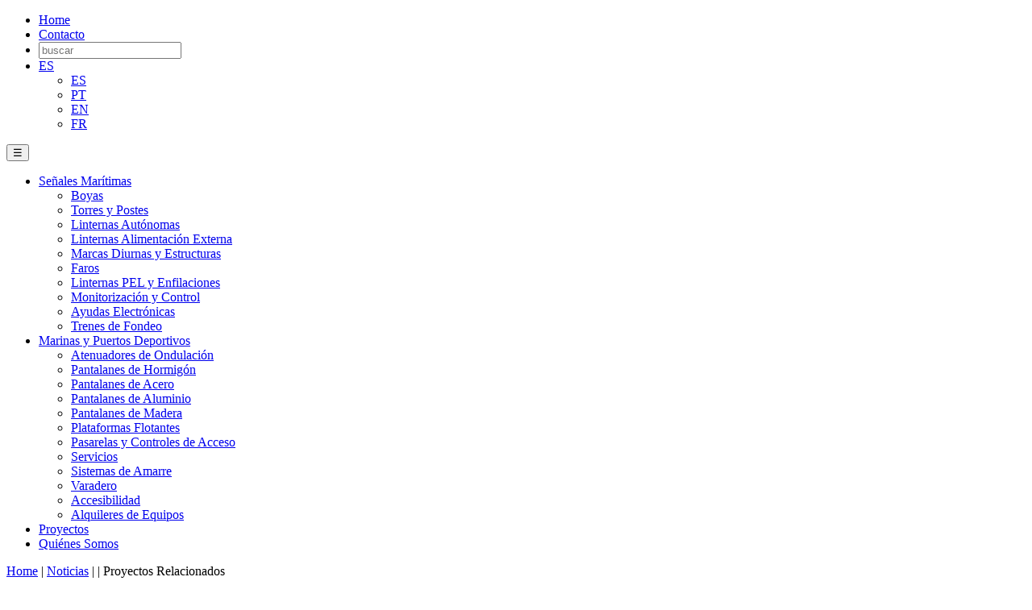

--- FILE ---
content_type: text/html; charset=utf-8
request_url: https://www.almarin.es/es/noticias/almarin-fabrica-torres-de-sinalizacao-maritima-para-a-autoridade-maritima-do-panama/proyectos-relacionados
body_size: 156324
content:


<!DOCTYPE html>

<html>
<head><meta name="viewport" content="width=device-width, initial-scale=1" /><meta name="description" /><meta name="keywords" /><title>
	Proyectos Relacionados. . Noticias. Almarin
</title>


<script>
    // Define dataLayer and the gtag function.
    window.dataLayer = window.dataLayer || [];
    function gtag() { dataLayer.push(arguments); }

    // Set default consent to 'denied' as a placeholder
    // Determine actual values based on your own requirements
    gtag('consent', 'default', {
        'ad_storage': 'denied',
        'ad_user_data': 'denied',
        'ad_personalization': 'denied',
        'analytics_storage': 'denied'
    });
</script>

<!-- Google Tag Manager -->
<script>(function (w, d, s, l, i) {
        w[l] = w[l] || []; w[l].push({
            'gtm.start':
                new Date().getTime(), event: 'gtm.js'
        }); var f = d.getElementsByTagName(s)[0],
            j = d.createElement(s), dl = l != 'dataLayer' ? '&l=' + l : ''; j.async = true; j.src =
                'https://www.googletagmanager.com/gtm.js?id=' + i + dl; f.parentNode.insertBefore(j, f);
    })(window, document, 'script', 'dataLayer', 'GTM-5VWKVZW');</script>
<!-- End Google Tag Manager -->

 

    

<link href="https://fonts.googleapis.com/css?family=Titillium+Web:400,400i,700&amp;display=swap" rel="stylesheet" />
    <link href="https://www.almarin.es/css/screen.css" rel="stylesheet" />

    <link href="https://www.almarin.es/Scripts/slick/slick.css" rel="stylesheet" />
    <link href="https://www.almarin.es/Scripts/slick/slick-theme.css" rel="stylesheet" />

    <link href="https://cdn.jsdelivr.net/npm/@fancyapps/ui@4.0/dist/fancybox.css" rel="stylesheet" />

    

    <script type="text/javascript" defer src="https://www.almarin.es/Scripts/jquery-3.4.1.js"></script>
    

    
    <script type="text/javascript" defer src="https://cdn.jsdelivr.net/npm/@fancyapps/ui@4.0/dist/fancybox.umd.js"></script>

    
    <script type="text/javascript" defer src="https://www.almarin.es/Scripts/jquery.validate.js"></script>
    <script type="text/javascript" defer src="https://www.almarin.es/Scripts/jquery-ui-1.12.1.min.js"></script>
    <script type="text/javascript" defer src="https://www.almarin.es/Scripts/readmore.js"></script>

    <!--workaround for ie and var color css-->
    <script>window.MSInputMethodContext && document.documentMode && document.write('<script src="https://cdn.jsdelivr.net/gh/nuxodin/ie11CustomProperties@4.1.0/ie11CustomProperties.min.js"><\/script>');</script>
    <script type='text/javascript'>var GlobalResources = {
  "RelatedVideosLead": "Videos Relacionados",
  "CookiesNoticeText": "<p><strong>ALMARIN EQUIPOS Y SERVICIOS PORTUARIOS, SL</strong>, en su Web, https://www.almarin.es/, utiliza cookies y otras tecnologías similares que almacenan y recuperan información cuando navegas. Estas tecnologías pueden servir para finalidades diversas, como reconocer a un usuario y obtener información de sus hábitos de navegación. Los usos concretos que hacemos de estas tecnologías se describen en la información de la Política de Cookies.</p>\r\n\r\n<p>En esta web, disponemos de cookies propias y de terceros para el acceso y registro al formulario de los usuarios. La información sobre las cookies la recibirá en el Botón de <a data-fancybox data-src=\"#div_termsAndConditionsText\" href=\"javascript:;\">MAS INFORMACIÓN</a>, en la Política de Cookies.</p>\r\n\r\n<p>En atención al uso de las cookies aprobada en el mes de julio de 2023, con los criterios del Comité Europeo en Protección de Datos, (CEPD), por el RGPD-UE-2016/679, LSSI-CE-2002/21/CE, actualización, 09/05/2023, <strong>solicitamos su consentimiento para el uso de cookies en nuestra web/App</strong>.</p>",
  "NoItemsFoundWarning": "No se ha encontrado ningún ítem.",
  "RelatedProjectsTabLabel": "Proyectos",
  "ReadMoreLabel": "Leer más",
  "btnAcceptCookiesLabel": "Aceptar",
  "SearchButtonLabel": "búsqueda",
  "RelatedProjectsLead": "Proyectos Relacionados",
  "ContactFormNameLabel": "Nombre*",
  "MoviesLabel": "Videos",
  "btnAtoNLabel": "Señalización",
  "NonNecessaryCookiesText": "<p>Las cookies no necesarias son aquellas que pueden no ser particularmente esenciales para que el sitio web funcione y se utilizan específicamente para recopilar datos personales del usuario a través de análisis, anuncios y otros contenidos incrustados. Es obligatorio obtener el consentimiento del usuario antes de ejecutar estas cookies en su página web.</p>",
  "RemoveSubscriptionLabel": "dar de baja suscripción",
  "StayOnAlmarin": "Continuar",
  "NewsLabel": "Noticias",
  "ReadLessLabel": "Cerrar",
  "ProjectsLabel": "Proyectos",
  "SaveAndAcceptCookiesLabel": "Aceptar y guardar",
  "RelatedNewsTabLabel": "Noticias",
  "ContactFormSendBtnLabel": "ENVIAR",
  "ContactFormCompanyLabel": "Compañía*",
  "RelatedVideosTabLabel": "Videos",
  "CookiesTermsLabel": "Mas Información",
  "RelatedCategoriesLead": "Categorías Relacionadas",
  "GenericErrorText": "Ha sucedido un error no identificado",
  "RelatedGalleriesTabLabel": "Galerías",
  "NoResultsText": "No se ha encontrado contenido para este idioma.",
  "ContactFormMessageValidText2": "Inserte un mensaje con un mínimo de 2 caracteres",
  "ContactFormMessageValidText1": "Inserte su mensaje",
  "ContactFormCompanyValidText3": "Inserte un nombre de compañía con un máximo de 256 caracteres",
  "ContactFormCompanyValidText2": "Inserte un nombre de compañía con un mínimo de 2 caracteres",
  "ContactFormCompanyValidText1": "Inserte el nombre de su compañía",
  "viewInLabel": "Ver en",
  "ContactFormEmailValidText1": "Inserte su correo electrónico",
  "ContactFormEmailValidText2": "Inserte un correo electrónico con un mínimo de 8 caracteres",
  "ContactFormEmailValidText3": "Inserte un correo electrónico válido",
  "ActivateNonNecessaryLabel": "Activar",
  "ContactFormEmailabel": "Correo electrónico*",
  "CloseLabel": "cerrar",
  "RelatedProductsLead": "Productos Relacionados",
  "ResetSearchButtonLabel": "restablecer",
  "ContactFormGDPRLabel": "Doy mi consentimiento para que Almarin me añada a su base de datos y me envíe información promocional, cumpliendo con el <a data-fancybox href='javascript:;' data-src='#div_gdprText'>Reglamento General de Protección de Datos (RGPD)</a>.",
  "ContactFormPhoneLabel": "Teléfono*",
  "RelatedCategoriesTabLabel": "Categorías",
  "btnRejectCookiesLabel": "Rechazar",
  "ReturnToAisterWebsite": "Volver a Aister",
  "ContactFormNameValidText3": "Inserte un nombre con un máximo de 64 caracteres",
  "ContactFormNameValidText2": "Inserte un nombre con un mínimo de 2 caracteres",
  "ContactFormNameValidText1": "Inserte su nombre",
  "BackButtonLabel": "« atrás",
  "MediaLabel": "Media",
  "NecessaryCookiesText": "<p>Las cookies necesarias son absolutamente esenciales para que la web funcione correctamente. Esta categoría solo incluye cookies que garantizan las funcionalidades básicas y las características de seguridad de la página web. Estas cookies no almacenan ningún tipo de información personal</p>",
  "ContactFormMessageLabel": "Mensaje*",
  "ValidationLead": "Por favor corrija los siguientes ítems:",
  "ContactFormSuccessMessage": "Su contacto se ha registrado con éxito. En breve recibirá un correo en su bandeja de entrada con la confirmación de su contacto.",
  "AreasLabel": "Areas",
  "ContactFormInterestedValidText3": "Inserte un interés con un máximo de 256 caracteres",
  "ContactFormInterestedValidText2": "Inserte un interés con un mínimo de 2 caracteres",
  "ContactFormInterestedValidText1": "Inserte su interés",
  "ContactFormPhoneValidText1": "Inserte su número de teléfono",
  "ContactFormPhoneValidText2": "Inserte un número de teléfono con un mínimo de 7 caracteres",
  "ContactFormPhoneValidText3": "Inserte un número de teléfono con un máximo de 20 caracteres",
  "CompanyLabel": "COMPAÑÍA",
  "DocumentsLabel": "Documentos",
  "NotARobotValidText1": "Confirma que no eres un robot",
  "RelatedSubCategoriesLead": "Subcategorías Relacionadas",
  "RelatedDocumentsLead": "Documentos Relacionados",
  "CookiesTextText": "<p>Esta web utiliza cookies para mejorar su experiencia mientras navega. Las cookies que se clasifican como necesarias se almacenan en su navegador, ya que son esenciales para el funcionamiento de las funcionalidades básicas de la página web. Estas cookies serán almacenadas en su navegador solo con su consentimiento. Pero la exclusión voluntaria de algunas de estas cookies puede afectar su experiencia de navegación.</p>",
  "btnAllLabel": "Todos",
  "ContactFormErrorSummaryLead": "Por favor revise la siguiente información:",
  "RelatedProductsTabLabel": "Productos",
  "NecessaryCookiesTitle": "Necesarias",
  "ContactFormGDPRValidText1": "Acepto Reglamento General de Protección de Datos (RGPD)",
  "CookiesTextTitle": "Configurar cookies",
  "RelatedImagesTabLabel": "Imágenes",
  "AisterAquisitionTitle": "El pasado 29 de julio de 2022 Almarin adquirió la unidad productiva de marinas de Aister; por este motivo, usted ha sido redireccionado a la página web de Almarin. Leer la noticia completa  <a data-fancybox href='javascript:;' data-src='#div_AisterNewsItem'>aquí</a>.",
  "ContactLabel": "CONTACTO",
  "RelatedDocumentsTabLabel": "Documentos",
  "ContactFormSuccessNoEmailMessage": "Su contacto se ha registrado con éxito. Sin embargo, no ha sido posible enviarle un correo de confirmación",
  "DownloadCatalogLabel": "Descargar <span class=\"cat\">catálogo</span>",
  "ProductsLabel": "PRODUCTOS",
  "RelatedNewsLead": "Noticias Relacionadas",
  "SearchBoxPlaceHolder": "buscar",
  "ContactFormTitleLabel": "Contáctenos",
  "ContactFormErrorText": "Ha sucedido un error.",
  "RelatedSubCategoriesTabLabel": "Subcategorías",
  "NonNecessaryCookiesTitle": "No necesarias",
  "GeneralConditionsLabel": "Condiciones Generales",
  "SearchResultsLabel": "Búsqueda"
};</script>

    <script type="text/javascript">

        var _appUrl = 'https://www.almarin.es/';
        var searchURL = '/es/busqueda/';

    </script>

    <script type="text/javascript">

        document.addEventListener("DOMContentLoaded", function() {
          if (typeof Fancybox !== "undefined") {
            Fancybox.bind("[data-fancybox]", {
              closeButton: "outside",
              l10n: {
                  CLOSE: "cerrar"
              }
            });
          } else {
            console.error("Fancybox not loaded!");
          }
        });

    </script>    

    
    
    <script defer src="https://www.almarin.es/Scripts/UseitHelper.plugins.paging.js"></script>

    <script type="text/javascript">

        var baseURL = 'https://www.almarin.es/';
        var currentFillerMetaId = 'almarin-fabrica-torres-de-sinalizacao-maritima-para-a-autoridade-maritima-do-panama';
        var _pageSize = 9;
        var _currentPage = 1;
        var _currentLanguageId = '9504120b-b166-437a-bab0-dd4093e07d82';

    </script>

</head>
<body style="">
  
    

    <form method="post" action="./proyectos-relacionados" id="form1">
<div class="aspNetHidden">
<input type="hidden" name="__EVENTTARGET" id="__EVENTTARGET" value="" />
<input type="hidden" name="__EVENTARGUMENT" id="__EVENTARGUMENT" value="" />
<input type="hidden" name="__VIEWSTATE" id="__VIEWSTATE" value="/[base64]/[base64]/[base64]" />
</div>

<script type="text/javascript">
//<![CDATA[
var theForm = document.forms['form1'];
if (!theForm) {
    theForm = document.form1;
}
function __doPostBack(eventTarget, eventArgument) {
    if (!theForm.onsubmit || (theForm.onsubmit() != false)) {
        theForm.__EVENTTARGET.value = eventTarget;
        theForm.__EVENTARGUMENT.value = eventArgument;
        theForm.submit();
    }
}
//]]>
</script>


<script src="/WebResource.axd?d=w_J7Frjc_7bIezoj_IxkEZcLmiOGGlr2yEeATWOxRiOKNFj4b4cM8KaxqU7T7evEZNEwCZY7fiRGZtDdCQjKKYRJu_E1&amp;t=638942246805310136" type="text/javascript"></script>

<div class="aspNetHidden">

	<input type="hidden" name="__VIEWSTATEGENERATOR" id="__VIEWSTATEGENERATOR" value="F1B21C3D" />
	<input type="hidden" name="__SCROLLPOSITIONX" id="__SCROLLPOSITIONX" value="0" />
	<input type="hidden" name="__SCROLLPOSITIONY" id="__SCROLLPOSITIONY" value="0" />
	<input type="hidden" name="__EVENTVALIDATION" id="__EVENTVALIDATION" value="/wEdAAUXubdfhbOnv+W0FcqFKdkhqhTuVhatrFZDqBikH7/B45hYan4QLSi3DEjOtTD4WgRyIH4TaxjuA6xmuu4rWQkthMr7bYqF9+XBsr4C4yj8zHqt5xxnG3TbztClI5F6bTUO6B9+" />
</div>
        
    <div class="wrapAll">

        <div id="cookiesDiv" class="cookiesDiv" style="display:none;">
            <div class="wrapCntCookies">
                <div class="content">
                    <span><p><strong>ALMARIN EQUIPOS Y SERVICIOS PORTUARIOS, SL</strong>, en su Web, https://www.almarin.es/, utiliza cookies y otras tecnologías similares que almacenan y recuperan información cuando navegas. Estas tecnologías pueden servir para finalidades diversas, como reconocer a un usuario y obtener información de sus hábitos de navegación. Los usos concretos que hacemos de estas tecnologías se describen en la información de la Política de Cookies.</p>

<p>En esta web, disponemos de cookies propias y de terceros para el acceso y registro al formulario de los usuarios. La información sobre las cookies la recibirá en el Botón de <a data-fancybox data-src="#div_termsAndConditionsText" href="javascript:;">MAS INFORMACIÓN</a>, en la Política de Cookies.</p>

<p>En atención al uso de las cookies aprobada en el mes de julio de 2023, con los criterios del Comité Europeo en Protección de Datos, (CEPD), por el RGPD-UE-2016/679, LSSI-CE-2002/21/CE, actualización, 09/05/2023, <strong>solicitamos su consentimiento para el uso de cookies en nuestra web/App</strong>.</p></span>
                    <div class="wrapButtons">
                        <a data-fancybox="" data-src="#div_termsAndConditionsText" href="javascript:;" class="lnkbot icoCog">Mas Información</a>
                        <!-- old cookie button with cookie config -->
                        
                        
                        <a href="javascript:;" class="lnkbot icoClose" onclick="acceptCookies(false)">Rechazar</a>
                        <a href="javascript:;" id="linkAcceptCookies" onclick="acceptCookies(true)" class="lnkbot icoCheck">Aceptar</a>
                    </div>
                </div>
            </div>
        </div>

        
    

<header id="pageHeader">

    <div class="comeInOnScroll">

        <div class="topHeader">
            <div class="alignToMain">
                                        
                <ul class="nav">
                    <li><a href="/" title="Home">Home</a></li>
                    <li><a id="HeaderPlaceHolder_ctrlHeader_lnk_contact" href="/es/contactos">Contacto</a></li>
                    <li>
                        
                            <input id="btn_search" name="btn_search" class="search" type="text" placeholder="buscar" />
                            
                        
                    </li>
                    <li class="dropdown language"><a href="#">ES</a>
                
                        <ul>

                            
                                    <li><a id="HeaderPlaceHolder_ctrlHeader_rep_lang_lnkbtn_lang_0" href="javascript:__doPostBack(&#39;ctl00$HeaderPlaceHolder$ctrlHeader$rep_lang$ctl00$lnkbtn_lang&#39;,&#39;&#39;)">ES</a></li>
                                
                                    <li><a id="HeaderPlaceHolder_ctrlHeader_rep_lang_lnkbtn_lang_1" href="javascript:__doPostBack(&#39;ctl00$HeaderPlaceHolder$ctrlHeader$rep_lang$ctl01$lnkbtn_lang&#39;,&#39;&#39;)">PT</a></li>
                                
                                    <li><a id="HeaderPlaceHolder_ctrlHeader_rep_lang_lnkbtn_lang_2" href="javascript:__doPostBack(&#39;ctl00$HeaderPlaceHolder$ctrlHeader$rep_lang$ctl02$lnkbtn_lang&#39;,&#39;&#39;)">EN</a></li>
                                
                                    <li><a id="HeaderPlaceHolder_ctrlHeader_rep_lang_lnkbtn_lang_3" href="javascript:__doPostBack(&#39;ctl00$HeaderPlaceHolder$ctrlHeader$rep_lang$ctl03$lnkbtn_lang&#39;,&#39;&#39;)">FR</a></li>
                                

                        </ul>
                    </li>
                </ul>
            </div>
        </div>
            
        <div class="wrapLogoNNav">

            <a href="/"><div class="logo"></div></a>

            <input id="mobileNavBot" class="openbtn" value="☰" type="button" />

            <nav id="mainNav">
                <ul class="nav">

                    
                            <li class="dropdown">  
                                <a href='/es/senales-maritimas'>Señales Marítimas</a>

                                
                                        <ul>
                                    
                                        <li><a href='/es/senales-maritimas/boyas'>Boyas </a></li>
                                    
                                        <li><a href='/es/senales-maritimas/torres-postes'>Torres y Postes</a></li>
                                    
                                        <li><a href='/es/senales-maritimas/linternas-autonomas'>Linternas Autónomas</a></li>
                                    
                                        <li><a href='/es/senales-maritimas/linternas-alimentacion-externa'>Linternas Alimentación Externa</a></li>
                                    
                                        <li><a href='/es/senales-maritimas/marcas-diurnas-y-estructuras'>Marcas Diurnas y Estructuras</a></li>
                                    
                                        <li><a href='/es/senales-maritimas/balizas-giratorias'>Faros</a></li>
                                    
                                        <li><a href='/es/senales-maritimas/linternas-pel-y-enfilaciones'>Linternas PEL y Enfilaciones</a></li>
                                    
                                        <li><a href='/es/senales-maritimas/monitorizacion-y-control'>Monitorización y Control</a></li>
                                    
                                        <li><a href='/es/senales-maritimas/ayudas-electronicas'>Ayudas Electrónicas</a></li>
                                    
                                        <li><a href='/es/senales-maritimas/trenes-de-fondeo'>Trenes de Fondeo</a></li>
                                              
                                        </ul>
                                       
                            </li>

                           
					

                    <li class="dropdown" >
                        <a id="HeaderPlaceHolder_ctrlHeader_lnk_puertos" href="https://www.almarin.es/es/lindley/marinas-y-puertos-deportivos">Marinas y Puertos Deportivos</a>

                        
                                <ul>
                            
                                <li><a href='/es/lindley/marinas-y-puertos-deportivos/atenuadores-de-ondulacion'>Atenuadores de Ondulación</a></li>
                            
                                <li><a href='/es/lindley/marinas-y-puertos-deportivos/pantalanes-de-hormigon'>Pantalanes de Hormigón</a></li>
                            
                                <li><a href='/es/lindley/marinas-y-puertos-deportivos/pantalanes-de-acero'>Pantalanes de Acero</a></li>
                            
                                <li><a href='/es/lindley/marinas-y-puertos-deportivos/pantalanes-de-aluminio'>Pantalanes de Aluminio</a></li>
                            
                                <li><a href='/es/lindley/marinas-y-puertos-deportivos/pantalanes-de-madera'>Pantalanes de Madera</a></li>
                            
                                <li><a href='/es/lindley/marinas-y-puertos-deportivos/plataformas-flotantes'>Plataformas Flotantes</a></li>
                            
                                <li><a href='/es/lindley/marinas-y-puertos-deportivos/pasarelas-y-controles-de-acceso'>Pasarelas y Controles de Acceso</a></li>
                            
                                <li><a href='/es/lindley/marinas-y-puertos-deportivos/servicios'>Servicios</a></li>
                            
                                <li><a href='/es/lindley/marinas-y-puertos-deportivos/sistemas-de-amarre'>Sistemas de Amarre</a></li>
                            
                                <li><a href='/es/lindley/marinas-y-puertos-deportivos/varadero'>Varadero</a></li>
                            
                                <li><a href='/es/lindley/marinas-y-puertos-deportivos/accesibilidad'>Accesibilidad</a></li>
                            
                                <li><a href='/es/lindley/marinas-y-puertos-deportivos/alquileres-de-equipos'>Alquileres de Equipos</a></li>
                                      
                                </ul>
                            

					</li>                       
                    
                                    
					                    

                    <li><a href="/es/lista/proyectos/1">Proyectos</a></li>
                    <li><a id="HeaderPlaceHolder_ctrlHeader_lnk_about" href="/es/almarin/quienes-somos">Quiénes Somos</a></li>
                </ul>
            </nav>

        </div>

    </div>

</header>


        <form id="formHolder" name="formHolder"></form>

        

    <div class="wrapCnt">
              
        <main>

            <article>
                                
                <p class="breadcrumbs"><a href="/">Home</a> | <a id="ContentPlaceHolder1_lnk_breadNews" href="/es/lista/noticias">Noticias</a> | <a id="ContentPlaceHolder1_lnk_breadNewsDetail"></a> | Proyectos Relacionados</p>

                <h1>Proyectos Relacionados</h1>
                                
            </article>

            <input type="hidden" id="hidCurrentPage" value="1" />
            <input type="hidden" id="hidPageSize" value="20" />

            <ul id="listResults" class="listResults"></ul>

            <ul id="divPagingNav" class="pagination"></ul>

            <div id="divListLoader" class="loader">
                <i class="fas fa-circle-notch fa-spin fa-3x"></i>
            </div>
            
        </main>

    </div>

      

        <footer>

            

                <div id="divContactUsForm" class="noBg alignToMain">
        
                    
            
                    <div id="logoWrapper" class="logoWrapper">
                        <img src="https://www.almarin.es/images/site/logo_iso9001.svg" alt="ISO 9001" title="ISO 9001" />
                        <img src="https://www.almarin.es/images/site/logo_iso14001.svg" alt="ISO 14001" title="ISO 14001" />
                        <img src="https://www.almarin.es/images/site/iala_logo_sml.svg" alt="IALA" title="IALA" />
                        <a class="accio" href="http://accio.gencat.cat/etrade" target="_blank">
                            <img src="https://www.almarin.es/images/site/logo_ACCIO_horitzontal.png" alt="ACCIÓ - Agència per la Competitivitat de l'Empresa" title="ACCIÓ - Agència per la Competitivitat de l'Empresa" />
                            <span>Projecte impulsat amb el Programa International e-Trade d'ACCIÓ</span>
                        </a>
                    </div>
                    
                </div>

            
            
            <div class="Bg">
                <div class="alignToMain">
                    <ul>
                        <li>COMPAÑÍA</li>
                        <li><a id="lnk_about_footer" href="/es/almarin/quienes-somos">Quiénes Somos</a></li>
                        <li><a href="/es/lista/noticias/1">Noticias</a></li>
                        <li><a id="lnk_projects" href="/es/lista/proyectos/1">Proyectos</a></li>
                        <li><a id="lnk_generalConditions" href="/es/almarin/condiciones-generales">Condiciones Generales</a></li>
                    </ul>
                    <ul>
                        <li>PRODUCTOS</li>                
                        
                                <li><a href="/es/senales-maritimas">Señales Marítimas</a></li>
                            
                        <li><a id="lnk_puertos" href="/es/almarin/marinas-y-puertos-deportivos">Marinas y Puertos Deportivos</a></li>
                    </ul>
                    <ul>
                        <li>CONTACTO</li>
                        <li>E.: <a href="mailto:info@almarin.es">info@almarin.es</a></li>
                        <li>
                            T +34 933 601 101                            
                        </li>
                        <li><a href="https://www.facebook.com/AlmarinSL/" class="lnkSocial" target="_blank"><i class="fab fa-facebook-square fa-lg"></i></a> 
                            <a href="https://www.instagram.com/almarinbcn/?hl=es" class="lnkSocial" target="_blank"><i class="fab fa-instagram fa-lg"></i></a>  
                            <a href="https://www.linkedin.com/company/almarin" class="lnkSocial" target="_blank"><i class="fab fa-linkedin fa-lg"></i></a>  
                            <a href="https://twitter.com/almarinbcn" class="lnkSocial" target="_blank"><i class="fab fa-twitter-square fa-lg"></i></a>
                            <a href="https://www.youtube.com/user/AlmarinESP" class="lnkSocial" target="_blank"><i class="fab fa-youtube-square fa-lg"></i></a>
                            <a href="https://api.whatsapp.com/send?phone=34691569598" class="lnkSocial" target="_blank"><i class="fab fa-whatsapp fa-lg"></i></a>
                        </li>
                        <li><a href="https://www.grupolindley.com/" target="_blank"><img src="https://www.almarin.es/images/site/logo_grupolindley.png" class="logo" alt="Grupo Lindley" /></a></li>
                    </ul>
                </div>        
                <div class="alignToMain copyright">    
                    <div class="txtRight">© 2026 Almarin</div>
                </div>
            </div>

        </footer>

            
    <script defer src="https://www.almarin.es/Scripts/NewsRelatedProjects.js"></script>


    </div>

    <div id="pnlCookies">
	

        <div style="display: none;">
		    <div id="div_gdprText" class="IHpopup" style="text-align:left;overflow:auto;width:80%;max-width:1000px;">
                <span class="mainTtl">Configurar cookies</span>
            
                <p>Esta web utiliza cookies para mejorar su experiencia mientras navega. Las cookies que se clasifican como necesarias se almacenan en su navegador, ya que son esenciales para el funcionamiento de las funcionalidades básicas de la página web. Estas cookies serán almacenadas en su navegador solo con su consentimiento. Pero la exclusión voluntaria de algunas de estas cookies puede afectar su experiencia de navegación.</p>

                <span class="ttl">Necesarias</span>
                <p>Las cookies necesarias son absolutamente esenciales para que la web funcione correctamente. Esta categoría solo incluye cookies que garantizan las funcionalidades básicas y las características de seguridad de la página web. Estas cookies no almacenan ningún tipo de información personal</p>

                <span class="ttl">No necesarias <span class="checkBox"><input type="checkbox" id="acceptAllCookies" name="acceptAllCookies" value="activar" /><label>Activar</label></span></span>
                <p>Las cookies no necesarias son aquellas que pueden no ser particularmente esenciales para que el sitio web funcione y se utilizan específicamente para recopilar datos personales del usuario a través de análisis, anuncios y otros contenidos incrustados. Es obligatorio obtener el consentimiento del usuario antes de ejecutar estas cookies en su página web.</p>

                <div class="wrapBots">
                    <input id="btnDetailCookiesAcceptance" name="btnDetailCookiesAcceptance" onclick="acceptCookies(document.getElementById('acceptAllCookies').checked);" type="submit" value="Aceptar y guardar" />
                </div>
		    </div>
	    </div>

    
</div>

    <div style="display: none;text-align:left;overflow:auto;width:80%;max-width:1000px;" id="div_legalWarningText">
        <div class="IHpopup" style="">
            <span class="mainTtl">Aviso Legal </span>
            <p style="text-align: justify;">En cumplimiento de la Ley 34/2002, con &uacute;ltima actualizaci&oacute;n, 09/05/2023, de servicios de la sociedad de la informaci&oacute;n y de comercio electr&oacute;nico, ALMARIN EQUIPOS Y SERVICIOS PORTUARIOS, SL, le informa que es titular de los sitios web: https://www.almarin.es/. De acuerdo con la exigencia del art&iacute;culo 10 de la mencionada Ley, notifica los siguientes datos: NIF/CIF, B63545388, Registro Mercantil de BARCELONA, Tomo: 44076, Folio: 213, S8, Hoja: B-282958 y domicilio social: C/ COSTA BRAVA 25-29, LOCAL 10. 08030, BARCELONA (BARCELONA). La direcci&oacute;n de correo electr&oacute;nico de contacto con la empresa es: info@almarin.es.</p>
<p style="text-align: justify;">La navegaci&oacute;n por acceso o uso de la p&aacute;gina web y todos los subdominios y directorios incluidos bajo el mismo dominio, as&iacute; como los servicios o contenidos que a trav&eacute;s de &eacute;l se puedan obtener y todos los portales de dominio propio bajo titularidad de ALMARIN EQUIPOS Y SERVICIOS PORTUARIOS, SL, otorga la condici&oacute;n de Usuario, por la que se aceptan, al navegar por la p&aacute;gina web de ALMARIN EQUIPOS Y SERVICIOS PORTUARIOS, SL, todas las condiciones de uso que se establecen sin perjudicar la aplicaci&oacute;n de la correspondiente normativa de obligado cumplimiento legal seg&uacute;n el caso. Por eso, si las consideraciones detalladas en este aviso legal no son de su conformidad, rogamos no haga uso del portal, ya que cualquier uso que haga del mismo o los servicios y contenidos en &eacute;l incluidos implicar&aacute; la aceptaci&oacute;n de los t&eacute;rminos legales recogidos en este texto. La p&aacute;gina web de ALMARIN EQUIPOS Y SERVICIOS PORTUARIOS, SL, proporciona gran diversidad de informaci&oacute;n, servicios y datos. El usuario asume su responsabilidad en el uso correcto de los sitios web. Esta responsabilidad se extender&aacute; a: La veracidad y licitud de las informaciones aportadas por el usuario en los formularios de registro y contacto de ALMARIN EQUIPOS Y SERVICIOS PORTUARIOS, SL, para acceder a determinados contenidos o servicios ofrecidos por la web. El uso de la informaci&oacute;n, servicios y datos ofrecidos por, ALMARIN EQUIPOS Y SERVICIOS PORTUARIOS, SL no ir&aacute;n contra las disposiciones de estas cl&aacute;usulas, la Ley, la moral, las buenas costumbres o el orden p&uacute;blico que puedan suponer lesi&oacute;n de los derechos de terceros o del funcionamiento de los sitios web. A tal efecto, el Usuario se abstendr&aacute; de utilizar cualquiera de los contenidos con fines il&iacute;citos y prohibidos en este texto, lesivos de los derechos e intereses de terceros, o que de cualquier forma puedan da&ntilde;ar, inutilizar, sobrecargar, deteriorar o impedir la normal utilizaci&oacute;n de los contenidos, de otros Usuarios o de cualquier usuario de Internet (hardware y software). Los usuarios responder&aacute;n de los da&ntilde;os y perjuicios de toda naturaleza que la entidad propietaria de la web pueda sufrir, directa o indirectamente, como consecuencia de incumplimiento de cualquiera de las obligaciones derivadas del uso de la Web y de esta pol&iacute;tica de privacidad. En particular, y a t&iacute;tulo meramente indicativo y no exhaustivo, el Usuario se compromete a no transmitir, difundir o poner a disposici&oacute;n de terceros informaciones, datos, contenidos, mensajes, gr&aacute;ficos, dibujos, archivos de sonido y/o imagen, fotograf&iacute;as de esta web.</p>
        </div>
    </div>

    <div style="display: none;text-align:left;overflow:auto;width:80%;max-width:1000px;" id="div_privacyPolicyText">
        <div class="IHpopup" style="">
            <span class="mainTtl">Política de Privacidad</span>
            <p style="text-align: justify;"><strong>1. POLITICA DE PRIVACIDAD</strong></p>
<p style="text-align: justify;">De conformidad con lo establecido por RGPD-UE-2016/679, la LOPD 3/2018, de Garant&iacute;a de los Derechos Digitales, la Ley 34/2002, con la &uacute;ltima actualizaci&oacute;n, 09/05/2023, de Servicios de la Sociedad de la Informaci&oacute;n y el Comercio Electr&oacute;nico, y la Ley 11/2022, General de Telecomunicaciones, ALMARIN EQUIPOS Y SERVICIOS PORTUARIOS, SL informa a los usuarios de sus websites de que estamos obligados a guardar secreto profesional sobre los datos personales recabados por la entidad mediante los formularios de registro o contacto en sus p&aacute;ginas. Esta obligaci&oacute;n continuar&aacute; incluso despu&eacute;s de haber finalizado nuestra relaci&oacute;n comercial o contractual, y en ning&uacute;n caso podremos hacer p&uacute;blicos los datos personales de los visitantes y clientes a la web sin su consentimiento.</p>
<p style="text-align: justify;"><strong>2. CONSENTIMIENTO DEL INTERESADO</strong></p>
<p style="text-align: justify;">Para poder realizar el tratamiento de sus datos personales que ser&aacute;n tratados con privacidad y seguridad, es necesario su consentimiento en cumplimiento del RGPD-UE- 2016/679, y seg&uacute;n los art&iacute;culos, 5, 6, 7, y 13, por la LOPDGDD-3/2018, en su T&iacute;tulo II, y la Ley 1/2019, de secretos Empresariales, se le informa que el responsable del tratamiento de los datos ser&aacute; ALMARIN EQUIPOS Y SERVICIOS PORTUARIOS, SL, que tratar&aacute; la informaci&oacute;n de manera licita, leal y transparente en relaci&oacute;n con el interesado, con fines determinados, expl&iacute;citos y leg&iacute;timos. Los datos e informaci&oacute;n ser&aacute; tratada de tal manera que se garantice una seguridad adecuada mediante la aplicaci&oacute;n de medidas t&eacute;cnicas u organizativas apropiadas. Solo se ceder&aacute;n los datos del interesado por obligaci&oacute;n legal, y tiene derecho a presentar reclamaci&oacute;n a la Autoridad de Control pertinente. En caso de violaci&oacute;n de la seguridad de los datos personales, art. 33, RGPD, el responsable del tratamiento la notificar&aacute; a la autoridad de control competente de conformidad con el art&iacute;culo 55 sin dilaci&oacute;n indebida y, de ser posible, a m&aacute;s tardar 72 horas despu&eacute;s de que haya tenido constancia de ella. Al contactar o registrarse en esta web, https://www.almarin.es/, cede sus datos personales o jur&iacute;dicos para la gesti&oacute;n de sus datos como usuario, mediante un Check Box o Bot&oacute;n, al formulario de Contacto, acepta los t&eacute;rminos y condiciones del tratamiento de sus datos personales. El interesado tendr&aacute; derecho a retirar su consentimiento en cualquier momento. La retirada del consentimiento no afectar&aacute; a la licitud del tratamiento basada en el consentimiento previo a su retirada. Consentimiento del menor: El art&iacute;culo, 6, apartado, f, del RGPD-UE-2016/679, y por la LOPD-3/2018, de Garant&iacute;a de los Derechos Digitales, en su art&iacute;culo, 84, (protecci&oacute;n de los menores en internet), que los menores de 16, a&ntilde;os no pueden prestar su consentimiento para que un comercio online recoja sus datos personales, siendo sus representantes legales (padres &oacute; tutores) quienes pueden hacerlo en su nombre, salvo cuando el menor tenga como m&iacute;nimo, 16 a&ntilde;os cumplidos, que ser&aacute; licito su consentimiento. Estos datos, ser&aacute;n introducidos en un fichero automatizado bajo la responsabilidad del administrador de la web de ALMARIN EQUIPOS Y SERVICIOS PORTUARIOS, SL con la finalidad de poder facilitar, agilizar y cumplir los compromisos establecidos entre ambas partes. El env&iacute;o de sus datos mediante el/los formularios de nuestra web estar&aacute; supeditado obligatoriamente a que haya le&iacute;do/aceptado la Pol&iacute;tica de Privacidad, mediante un check box obligatorio al pie del formulario de registro o contacto. &emsp;</p>
<p style="text-align: justify;"><strong>3. POL&Iacute;TICA DE ENLACES Y EXENCIONES DE RESPONSABILIDAD</strong></p>
<p style="text-align: justify;">ALMARIN EQUIPOS Y SERVICIOS PORTUARIOS, SL no se hace responsable del contenido de las p&aacute;ginas web a las que pueda acceder el usuario a trav&eacute;s de los enlaces establecidos en sus sitios web y declara que en ning&uacute;n caso examinar&aacute; ni ejercitar&aacute; ning&uacute;n tipo de control sobre el contenido de otras p&aacute;ginas de la red. Asimismo, tampoco garantiza la disponibilidad t&eacute;cnica, exactitud, veracidad, validez o legalidad de p&aacute;ginas ajenas a su propiedad a las que se pueda acceder a trav&eacute;s de los enlaces de esta web. ALMARIN EQUIPOS Y SERVICIOS PORTUARIOS, SL declara que ha adoptado todas las medidas necesarias para evitar cualquier da&ntilde;o que pueda derivarse de la navegaci&oacute;n por su p&aacute;gina web. En consecuencia, ALMARIN EQUIPOS Y SERVICIOS PORTUARIOS, SL no se hace responsable, en ning&uacute;n caso, de los eventuales da&ntilde;os que pueda sufrir el usuario a causa de la navegaci&oacute;n por Internet. ALMARIN EQUIPOS Y SERVICIOS PORTUARIOS, SL no se responsabiliza de los da&ntilde;os o perjuicios de cualquier tipo producidos en el Usuario que traigan causa de fallos o desconexiones en las redes de telecomunicaciones que produzcan la suspensi&oacute;n, cancelaci&oacute;n, instalaci&oacute;n o interrupci&oacute;n del servicio de la web durante la prestaci&oacute;n del mismo o con car&aacute;cter previo. El acceso a la web https://www.almarin.es/ no implica la obligaci&oacute;n por parte de la entidad de controlar la ausencia de virus o cualquier otro elemento inform&aacute;tico da&ntilde;ino. Corresponde al Usuario, en todo caso, la disponibilidad de herramientas adecuadas para la detecci&oacute;n y desinfecci&oacute;n y protecci&oacute;n de programas inform&aacute;ticos da&ntilde;inos. ALMARIN EQUIPOS Y SERVICIOS PORTUARIOS, SL no se responsabiliza de los da&ntilde;os producidos en los equipos inform&aacute;ticos, documentos y/o ficheros de los Usuarios o de terceros durante la prestaci&oacute;n del servicio en este Portal web.</p>
<p style="text-align: justify;"><strong> 4. PUBLICIDAD</strong></p>
<p style="text-align: justify;">La web https://www.almarin.es/ podr&aacute; alojar contenidos publicitarios o patrocinados. Los anunciantes o patrocinadores son los &uacute;nicos responsables de asegurarse que el material remitido para su inclusi&oacute;n en la web cumple con las leyes que en cada caso puedan ser de aplicaci&oacute;n. ALMARIN EQUIPOS Y SERVICIOS PORTUARIOS, SL no ser&aacute; responsable de cualquier error, inexactitud o irregularidad que puedan contener los contenidos publicitarios o de los patrocinadores en esta web.</p>
<p style="text-align: justify;"><strong>5. MODIFICACIONES</strong></p>
<p style="text-align: justify;">ALMARIN EQUIPOS Y SERVICIOS PORTUARIOS, SL se reserva el derecho a realizar las modificaciones que considere oportunas, sin aviso previo, en el contenido de su sitio web, tanto en cuanto a los contenidos como por sus condiciones de uso o por las condiciones generales de contrataci&oacute;n. Dichas modificaciones podr&aacute;n realizarse, a trav&eacute;s de sus sitios web, de cualquier forma admisible en derecho y ser&aacute;n de obligado cumplimiento durante el tiempo que est&eacute;n publicadas en la web y hasta que no sean modificadas por otras posteriores.</p>
<p style="text-align: justify;"><strong>6. PROPIEDAD INTELECTUAL</strong></p>
<p style="text-align: justify;">Los derechos de propiedad intelectual e industrial derivados de todos los textos, im&aacute;genes, as&iacute; como de los medios y formas de presentaci&oacute;n y montaje de sus p&aacute;ginas pertenecen, por s&iacute; mismos o como cesionaria, a ALMARIN EQUIPOS Y SERVICIOS PORTUARIOS, SL. Ser&aacute;n, por tanto, obras protegidas con propiedad intelectual por el ordenamiento jur&iacute;dico espa&ntilde;ol y se les podr&aacute; aplicar tanto la normativa espa&ntilde;ola y comunitaria en este campo, como los tratados internacionales relativos a la materia y suscritos por Espa&ntilde;a, Real Decreto Legislativo 1/1996, &uacute;ltima actualizaci&oacute;n, 30/03/2023. Directiva-UE-2019/790 del Parlamento Europeo y del Consejo de 17 de abril de 2019 sobre los derechos de autor y derechos afines en el mercado &uacute;nico digital. Todos los derechos reservados. En cumplimiento de la Ley de la Propiedad Intelectual se proh&iacute;be expresamente la reproducci&oacute;n, distribuci&oacute;n, comunicaci&oacute;n p&uacute;blica y utilizaci&oacute;n de la totalidad o parte de los contenidos de sus p&aacute;ginas web sin el consentimiento expl&iacute;cito de ALMARIN EQUIPOS Y SERVICIOS PORTUARIOS, SL. As&iacute; mismo, ALMARIN EQUIPOS Y SERVICIOS PORTUARIOS, SL se reserva la facultad de presentar las acciones civiles o penales que considere oportunas por la utilizaci&oacute;n indebida de sus p&aacute;ginas web y contenidos o por el incumplimiento de estas condiciones.</p>
<p style="text-align: justify;"><strong>7. ACCIONES LEGAL, LEGISLACI&Oacute;N APLICABLE Y JURISDICCI&Oacute;N</strong></p>
<p style="text-align: justify;">La relaci&oacute;n entre los usuarios y ALMARIN EQUIPOS Y SERVICIOS PORTUARIOS, SL se regir&aacute; por la normativa espa&ntilde;ola vigente y ser&aacute;n competentes para decidir sobre cualquier controversia que pueda surgir entre el usuario y ALMARIN EQUIPOS Y SERVICIOS PORTUARIOS, SL, los juzgados o tribunales del Partido Judicial de la localidad de BARCELONA.</p>
<p style="text-align: justify;"><strong>8. RESERVA DE COOKIES</strong></p>
<p style="text-align: justify;">ALMARIN EQUIPOS Y SERVICIOS PORTUARIOS, SL utiliza cookies y otras tecnolog&iacute;as similares que almacenan y recuperan informaci&oacute;n cuando navegas. Estas tecnolog&iacute;as pueden servir para finalidades diversas, como reconocer a un usuario y obtener informaci&oacute;n de sus h&aacute;bitos de navegaci&oacute;n. Los usos concretos que hacemos de estas tecnolog&iacute;as se describen en la informaci&oacute;n de la Pol&iacute;tica de Cookies. Siguiendo la pol&iacute;tica de protecci&oacute;n de datos de la entidad, ALMARIN EQUIPOS Y SERVICIOS PORTUARIOS, SL informa que las cookies se asocian al usuario an&oacute;nimo y a su ordenador y no proporcionan por s&iacute; mismas los datos personales del usuario. La informaci&oacute;n de nuestra &lsquo;pol&iacute;tica de cookies&rsquo; informa al usuario del tiempo que estas cookies permanecer&aacute;n activas en el terminal del usuario y de la posibilidad de que terceros tengan acceso a la informaci&oacute;n que &eacute;stas almacenan. Por ello se modific&oacute; el art&iacute;culo 5, apartado 3, de la Directiva 2002/58 por la Directiva 2009/136, y ahora por la Gu&iacute;a de la AEPD. La &uacute;ltima Gu&iacute;a sobre el uso de cookies de la AEPD de julio de 2023, que incorpora el criterio del Comit&eacute; Europeo en Protecci&oacute;n de Datos (CEPD), que recoge las acciones de aceptar o rechazar las cookies, ambas acciones deben estar al mismo nivel, sin que sea m&aacute;s complicado rechazarlas o aceptarlas, el usuario tiene la posibilidad de aceptar o rechazar expl&iacute;citamente el uso de las cookies y recibir m&aacute;s informaci&oacute;n de las mismas. Adicionalmente, el Usuario tiene la posibilidad de configurar su navegador de manera que sea informado de la recepci&oacute;n de cookies, con la posibilidad, si as&iacute; lo desea, de impedir que se instalen en su disco duro.</p>
<p style="text-align: justify;"><strong>9. EJERCICIO DE DERECHOS</strong></p>
<p style="text-align: justify;">Estos datos, ser&aacute;n introducidos en un fichero automatizado bajo la responsabilidad del administrador de la web de ALMARIN EQUIPOS Y SERVICIOS PORTUARIOS, SL con la finalidad de poder facilitar, agilizar y cumplir los compromisos establecidos entre ambas partes. Asimismo, ALMARIN EQUIPOS Y SERVICIOS PORTUARIOS, SL informa de la posibilidad de ejercer los derechos de acceso, que permite al usuario web, conocer que datos personales tiene el administrador de esta p&aacute;gina y en tal caso contestara en un plazo de 30 d&iacute;as, siempre que conserven los datos personales, rectificaci&oacute;n, que permite corregir errores en los datos personales, modificar los que sean inexactos o incompletos y garantizar la certeza de la informaci&oacute;n, oposici&oacute;n que podr&aacute; solicitar y conseguir que no lleve a cabo el tratamiento de datos, supresi&oacute;n que permite que se supriman los datos inadecuados o excesivos, limitaci&oacute;n, por el que puede solicitar que se limite el tratamiento de sus datos cuando haya ejercido su derecho a la rectificaci&oacute;n de sus datos personales, y portabilidad, para que el usuario pueda obtener una copia de los datos personales que haya facilitado en la web a fin de poder transmitirlos a otros servicios, estos derechos se podr&aacute;n ejercer por cualquier medio que deje constancia de su env&iacute;o y de su recepci&oacute;n a la direcci&oacute;n del administrador de esta web o al Correo electr&oacute;nico lopd@almarin.es, aportando fotocopia del DNI o documentaci&oacute;n alternativa que acredite su identidad. Los interesados podr&aacute;n presentar reclamaci&oacute;n ante la Autoridad de Control, AEPD, ACPD y AVPD.</p>
<p style="text-align: justify;">Estas cl&aacute;usulas han sido elaboradas por GRUP QUALIA, por lo que se le otorga un certificado en formato de imagen digital para que pueda exponerlo en su sitio web.</p>
<p style="text-align: justify;"><strong>Actualizada: 30/01/2025.</strong></p>
        </div>
    </div>

    <div style="display: none;text-align:left;overflow:auto;width:80%;max-width:1000px;" id="div_termsAndConditionsText">
        <div class="IHpopup" style="">
            <span class="mainTtl">Política de Cookies</span>
            <p style="text-align: justify;"><strong>&nbsp;&iquest;POR QU&Eacute; NECESITAMOS SU CONSENTIMIENTO EXPL&Iacute;CITO PARA UTILIZAR LAS COOKIES?</strong></p>
<p style="text-align: justify;">La Gu&iacute;a de la AEPD de julio de 2023, con la aportaci&oacute;n de informaci&oacute;n y criterios del Comit&eacute; Europeo en Protecci&oacute;n de Datos (CEPD), el RGPD-UE-2016/679, art&iacute;culos.5, 6, 7 y 13, y la LOPDGDD-3/2018, art&iacute;culo, 6, debe interpretarse en el sentido de que el consentimiento solo ser&aacute; v&aacute;lido si es expl&iacute;cito. CONSENTIMIENTO DEL INTERESADO : Para poder realizar el tratamiento de sus datos personales que ser&aacute;n tratados con privacidad y seguridad, es necesario su consentimiento en cumplimiento del RGPD-UE- 2016/679, y seg&uacute;n los art&iacute;culos, 5, 6, 7, y 13, por la LOPDGDD-3/2018, en su T&iacute;tulo II, con la aceptaci&oacute;n mediante un &ldquo;Check o Bot&oacute;n&rdquo; con la palabra acepto el usuario de esta web/App, da su consentimiento expl&iacute;cito al tratamiento de sus datos e informaci&oacute;n aportada mediante las cookies en su dispositivo. Con un &ldquo;Check o Bot&oacute;n&rdquo; de rechazar por parte del usuario, rechaza las cookies salvo aquellas que est&eacute;n exentas de la obligaci&oacute;n de obtener un consentimiento, como las propias o las de sesi&oacute;n. Un &ldquo;Check o Bot&oacute;n&rdquo; de m&aacute;s informaci&oacute;n, que podr&aacute; acceder a esta Pol&iacute;tica de Cookies Consentimiento del menor: El RGPD-UE-2016/679, en el art&iacute;culo 8, expone, condiciones aplicables al consentimiento del ni&ntilde;o en relaci&oacute;n con los servicios de la sociedad de la informaci&oacute;n. 1. Cuando se aplique el art&iacute;culo 6, apartado 1, letra a), en relaci&oacute;n con la oferta directa a ni&ntilde;os de servicios de la sociedad de la informaci&oacute;n, el tratamiento de los datos personales de un ni&ntilde;o se considerar&aacute; l&iacute;cito cuando tenga como m&iacute;nimo 16 a&ntilde;os. Si el ni&ntilde;o es menor de 16 a&ntilde;os, tal tratamiento &uacute;nicamente se considerar&aacute; l&iacute;cito si el consentimiento lo dio o autoriz&oacute; el titular de la patria potestad o tutela sobre el ni&ntilde;o, y solo en la medida en que se dio o autoriz&oacute;. 2. El responsable del tratamiento har&aacute; esfuerzos razonables para verificar en tales casos que el consentimiento fue dado o autorizado por el titular de la patria potestad o tutela sobre el ni&ntilde;o, teniendo en cuenta la tecnolog&iacute;a disponible. El interesado podr&aacute; ejercer los derechos de acceso, portabilidad, limitaci&oacute;n, oposici&oacute;n, rectificaci&oacute;n y supresi&oacute;n de los datos y presentar reclamaci&oacute;n ante la Autoridad de Control pertinente.</p>
<p style="text-align: justify;"><strong>&nbsp;&iquest;QU&Eacute; SON LAS COOKIES?</strong></p>
<p style="text-align: justify;">Las cookies son peque&ntilde;os archivos de datos que se reciben en el terminal desde el sitio web visitado y se usan para registrar ciertas interacciones de la navegaci&oacute;n en un sitio web almacenando datos que podr&aacute;n ser actualizados y recuperados. Estos archivos se almacenan en el dispositivo del usuario y contiene datos an&oacute;nimos que no son perjudiciales para su equipo. Se utilizan para recordar las preferencias del usuario, como el idioma seleccionado, datos de acceso o personalizaci&oacute;n de la p&aacute;gina web o App. Las cookies o dispositivos de almacenamiento han estado tradicionalmente asociados a las p&aacute;ginas web. Sin embargo, estos son actualmente utilizados tanto en p&aacute;ginas web como en otro tipo de plataformas y aplicaciones (por ejemplo, las Apps para tel&eacute;fonos inteligentes y tablets). Las cookies tambi&eacute;n pueden ser utilizadas para registrar informaci&oacute;n an&oacute;nima sobre c&oacute;mo un visitante que utiliza un sitio. Por ejemplo, desde qu&eacute; p&aacute;gina web/App ha accedido, o si ha utilizado un "banner" publicitario para llegar. Los servicios de la sociedad de la informaci&oacute;n pueden ser prestados por el editor a trav&eacute;s una plataforma, aplicaci&oacute;n inform&aacute;tica o un sitio web/App al cual accede el usuario desde su equipo terminal.</p>
<p><strong>1. &iquest;POR QU&Eacute; UTILIZAMOS COOKIES?&nbsp;</strong></p>
<p style="text-align: justify;">Utilizamos cookies propias y de terceros para analizar el uso del sitio web y mostrar publicidad con las preferencias sobre la base de un perfil elaborado a partir de los h&aacute;bitos de navegaci&oacute;n del usuario. ALMARIN EQUIPOS Y SERVICIOS PORTUARIOS, SL, utiliza cookies T&eacute;cnicas y Anal&iacute;ticas para nuestro sitio web que le permitir&aacute;n utilizar &aacute;reas seguras, opciones personalizadas, etc. Adem&aacute;s, ALMARIN EQUIPOS Y SERVICIOS PORTUARIOS, SL, utiliza cookies que recogen datos relativos al an&aacute;lisis de uso de la web. Estas se utilizan para mejorar el servicio al usuario midiendo el uso y el rendimiento de la web, para optimizarla y personalizarla. &bull; Cookie de Google, ANALYTICS: Google ANALYTICS es un servicio gratuito que ofrece Google Inc. y que recoge informaci&oacute;n sobre las p&aacute;ginas de la web consultada, a qu&eacute; hora, qu&eacute; navegador Web, etc. Posteriormente, esta informaci&oacute;n se env&iacute;a a los servidores de Google Inc.</p>
<p><strong>2. &iquest;QU&Eacute; USO LE DAMOS A LOS DIFERENTES TIPOS DE COOKIES?&nbsp;</strong></p>
<p>Seg&uacute;n su finalidad:</p>
<p style="text-align: justify;">&bull; <strong>Cookies t&eacute;cnicas:</strong> son aquellas que permiten al usuario la navegaci&oacute;n a trav&eacute;s de una p&aacute;gina web, plataforma o aplicaci&oacute;n y la utilizaci&oacute;n de las diferentes opciones o servicios. Por ejemplo, las que sirven para el mantenimiento de la sesi&oacute;n, la gesti&oacute;n del tiempo de respuesta, rendimiento o validaci&oacute;n de opciones, utilizar elementos de seguridad y compartir contenidos.</p>
<p style="text-align: justify;">&bull; <strong>Cookies de preferencias o personalizaci&oacute;n:</strong> Son las que permiten recordar informaci&oacute;n para que el usuario acceda al servicio con determinadas caracter&iacute;sticas que pueden diferenciar su experiencia de la de otros usuarios, como, por ejemplo, el idioma, el n&uacute;mero de resultados a mostrar cuando el usuario realiza una b&uacute;squeda, el aspecto o contenido del servicio en funci&oacute;n del tipo de navegador a trav&eacute;s del cual el usuario accede al servicio o de la regi&oacute;n desde la que accede al servicio, etc.</p>
<p style="text-align: justify;">&bull; <strong>Cookies de an&aacute;lisis o medici&oacute;n (analytics):</strong> Son las que permiten al responsable de las mismas el seguimiento y an&aacute;lisis del comportamiento de los usuarios de los sitios web o App a los que est&aacute;n vinculadas, incluida la cuantificaci&oacute;n de los impactos de los anuncios. La informaci&oacute;n recogida mediante este tipo de cookies se utiliza en la medici&oacute;n de la actividad de los sitios web, aplicaci&oacute;n o plataforma, con el fin de introducir mejoras en funci&oacute;n del an&aacute;lisis de los datos de uso que hacen los usuarios del servicio.</p>
<p style="text-align: justify;">&bull; <strong>Cookies publicitarias/de publicidad:</strong> Son las que, tratadas por el administrador de la App o por terceros, nos permiten analizar sus h&aacute;bitos de navegaci&oacute;n en Internet para que podamos mostrarle publicidad relacionada con su perfil de navegaci&oacute;n. Las cookies publicitarias permiten la gesti&oacute;n de los espacios publicitarios en base a criterios concretos. Son las que almacenan informaci&oacute;n del comportamiento de los usuarios obtenida a trav&eacute;s de la observaci&oacute;n continuada de sus h&aacute;bitos de navegaci&oacute;n, lo que permite desarrollar un perfil espec&iacute;fico para mostrar publicidad en funci&oacute;n del mismo. Tipo de cookies seg&uacute;n el plazo de tiempo que permanecer&aacute;n activas:</p>
<p style="text-align: justify;">&bull; <strong>Cookies de sesi&oacute;n:</strong> Son aquellas dise&ntilde;adas para recabar y almacenar datos mientras el usuario accede a una p&aacute;gina web/App. Se suelen emplear para almacenar informaci&oacute;n que solo interesa conservar para la prestaci&oacute;n del servicio solicitado por el usuario en una sola ocasi&oacute;n (por ejemplo, una lista de productos adquiridos) y desaparecen al terminar la sesi&oacute;n.</p>
<p style="text-align: justify;">&bull; <strong>Cookies persistentes:</strong> Son las que los datos siguen almacenados en el terminal y pueden ser accedidos y tratados durante un periodo definido por el responsable de la cookie, y que puede ir de unos minutos a varios a&ntilde;os. A este respecto debe valorarse espec&iacute;ficamente si es necesaria la utilizaci&oacute;n de cookies persistentes, puesto que los riesgos para la privacidad podr&iacute;an reducirse mediante la utilizaci&oacute;n de cookies de sesi&oacute;n. En todo caso, cuando se instalen cookies persistentes, se recomienda reducir al m&iacute;nimo necesario su duraci&oacute;n temporal atendiendo a la finalidad de su uso. Las obligaciones legales impuestas por la normativa son dos, la obligaci&oacute;n de transparencia y la obligaci&oacute;n de obtenci&oacute;n del consentimiento expl&iacute;cito del usuario del sitio Web. De acuerdo con la naturaleza de su actividad empresarial, el modelo de negocio que desarrollan y el alcance de su responsabilidad, se recomienda llevar a cabo una revisi&oacute;n de las cookies que se utilizan, bien internamente, bien con el asesoramiento de entidades especializadas. Esta revisi&oacute;n tendr&aacute; como objetivo identificar las cookies que se est&aacute;n utilizando, analizando si son cookies propias o de terceros, de sesi&oacute;n o persistentes, y concretando su funci&oacute;n para poder decidir si las mismas se encuentran o no en el &aacute;mbito de aplicaci&oacute;n del art&iacute;culo 22.2. Teniendo en cuenta los posibles cambios que se pueden producir en la gesti&oacute;n y uso de las cookies, es recomendable realizar peri&oacute;dicamente esta revisi&oacute;n a fin de actualizar la informaci&oacute;n disponible sobre estas cookies. En todo caso, se recuerda la conveniencia de que las soluciones que se implementen para dar cumplimiento a las obligaciones del art. 22.2 de la LSSI deben ser tecnol&oacute;gicamente neutrales y que, por tanto, deben ser soluciones que la mayor&iacute;a de navegadores reconozcan.</p>
<p style="text-align: justify;"><strong>3. ENLACE PARA LA IDENTIFICACI&Oacute;N DE LAS COOKIES</strong></p>
<p style="text-align: justify;">Es aconsejable que la informaci&oacute;n expuesta a trav&eacute;s de la cual gestiona las cookies (incluyendo c&oacute;mo revocar el consentimiento y eliminar las cookies) est&eacute; a su disposici&oacute;n de forma accesible y permanente en todo momento a trav&eacute;s de la p&aacute;gina web, aplicaci&oacute;n o servicio en l&iacute;nea de que se trate. A estos efectos, y sin perjuicio de otras soluciones que puedan adoptarse, se considerar&aacute; que se cumple dicho requisito cuando el sistema de gesti&oacute;n de las cookies (panel de configuraci&oacute;n o un CMP, que permite a los propietarios de los sitios web o App obtener, gestionar y difundir el consentimiento de los consumidores) y que est&eacute; integrado en la propia pol&iacute;tica de cookies o cuando se incluya en esta pol&iacute;tica un enlace que lleve directamente al sistema de gesti&oacute;n o panel de configuraci&oacute;n. Gu&iacute;a de la AEPD, 3.2.10. Posibilidad de denegaci&oacute;n de acceso al servicio en caso de rechazo a las cookies: Podr&aacute;n existir determinados supuestos en los que la no aceptaci&oacute;n de la utilizaci&oacute;n de cookies impida el acceso al sitio web o la utilizaci&oacute;n total o parcial del servicio, siempre que se informe adecuadamente al respecto al usuario y se ofrezca una alternativa, no necesariamente gratuita, de acceso al servicio sin necesidad de aceptar el uso de cookies. Estas cookies, deben cumplir con el RGPD-UE-2016/679, la, LOPDGDD-3/2018, la normativa de la LSSI-CE-34/2002, de actualizaci&oacute;n, 09/05/2023, y la GUIA sobre el uso de las cookies de julio de 2023, de la AEPD con criterios de la CEPD.</p>
<p><strong>COOKIES PROPIAS EN USO: </strong></p>
<p>Se han permitido las siguientes cookies al visitar esta p&aacute;gina web:</p>
<table style="border-collapse: collapse; width: 100%; height: 498px;" border="1">
<tbody>
<tr style="height: 84px;">
<td style="width: 19.9597%; height: 84px;" width="132">
<p><strong>&nbsp;</strong></p>
<p><strong>DOMINIO</strong></p>
</td>
<td style="width: 19.9597%; height: 84px;" width="132">
<p>&nbsp;</p>
<p><strong>COOKIE</strong></p>
</td>
<td style="width: 19.9597%; height: 84px;" width="94">
<p>&nbsp;</p>
<p><strong>PROVEEDOR</strong></p>
</td>
<td style="width: 19.9597%; height: 84px;" width="170">
<p>&nbsp;</p>
<p><strong>FINALIDAD</strong></p>
</td>
<td style="width: 19.9597%; height: 84px;" width="94">
<p>&nbsp;</p>
<p><strong>DURACI&Oacute;N</strong></p>
</td>
</tr>
<tr style="height: 66px;">
<td style="width: 19.9597%; height: 66px;" width="132">
<p><strong>www.almarin.es</strong></p>
</td>
<td style="width: 19.9597%; height: 66px;" width="132">
<p>cookiesAccepted</p>
</td>
<td style="width: 19.9597%; height: 66px;" width="94">
<p>Propia</p>
</td>
<td style="width: 19.9597%; height: 66px;" width="170">
<p>Guarda la aceptaci&oacute;n del usuario del uso de cookies</p>
</td>
<td style="width: 19.9597%; height: 66px;" width="94">
<p>Persistente</p>
</td>
</tr>
<tr style="height: 66px;">
<td style="width: 19.9597%; height: 66px;" width="132">
<p><strong>&nbsp;</strong></p>
</td>
<td style="width: 19.9597%; height: 66px;" width="132">
<p>ASP.NET_SessionId</p>
</td>
<td style="width: 19.9597%; height: 66px;" width="94">
<p>Propia</p>
</td>
<td style="width: 19.9597%; height: 66px;" width="170">
<p>Identificaci&oacute;n de las preferencias del usuario</p>
</td>
<td style="width: 19.9597%; height: 66px;" width="94">
<p>Sesi&oacute;n</p>
</td>
</tr>
<tr style="height: 66px;">
<td style="width: 19.9597%; height: 66px;" width="132">
<p><strong>almarin.es</strong></p>
</td>
<td style="width: 19.9597%; height: 66px;" width="132">
<p>_ga</p>
</td>
<td style="width: 19.9597%; height: 66px;" width="94">
<p>Google Analytics</p>
</td>
<td style="width: 19.9597%; height: 66px;" width="170">
<p>Estad&iacute;stica, almacena y cuenta p&aacute;ginas visionadas</p>
</td>
<td style="width: 19.9597%; height: 66px;" width="94">
<p>Persistente</p>
</td>
</tr>
<tr style="height: 84px;">
<td style="width: 19.9597%; height: 84px;" width="132">
<p><strong>&nbsp;</strong></p>
</td>
<td style="width: 19.9597%; height: 84px;" width="132">
<p>_ga_*</p>
<p>&nbsp;</p>
</td>
<td style="width: 19.9597%; height: 84px;" width="94">
<p>Google Analytics</p>
</td>
<td style="width: 19.9597%; height: 84px;" width="170">
<p>Estad&iacute;stica. Almacena y cuenta p&aacute;ginas visionadas</p>
</td>
<td style="width: 19.9597%; height: 84px;" width="94">
<p>Persistente</p>
</td>
</tr>
<tr style="height: 66px;">
<td style="width: 19.9597%; height: 66px;" width="132">
<p><strong>&nbsp;</strong></p>
</td>
<td style="width: 19.9597%; height: 66px;" width="132">
<p>_gat_gtag_UA_*</p>
</td>
<td style="width: 19.9597%; height: 66px;" width="94">
<p>Google Analytics</p>
</td>
<td style="width: 19.9597%; height: 66px;" width="170">
<p>Estad&iacute;stica. Almacena una ID de usuario &uacute;nico.</p>
</td>
<td style="width: 19.9597%; height: 66px;" width="94">
<p>1 minuto</p>
</td>
</tr>
<tr style="height: 66px;">
<td style="width: 19.9597%; height: 66px;" width="132">
<p><strong>&nbsp;</strong></p>
</td>
<td style="width: 19.9597%; height: 66px;" width="132">
<p>_gid</p>
</td>
<td style="width: 19.9597%; height: 66px;" width="94">
<p>Google Analytics</p>
</td>
<td style="width: 19.9597%; height: 66px;" width="170">
<p>Estad&iacute;stica. Almacena y cuenta p&aacute;ginas visionadas</p>
</td>
<td style="width: 19.9597%; height: 66px;" width="94">
<p>Persistente</p>
</td>
</tr>
</tbody>
</table>
<p><strong>COOKIES EXTERNAS EN USO:&nbsp;</strong></p>
<p>Se han permitido las siguientes cookies al visitar esta p&aacute;gina web:</p>
<p>&nbsp;</p>
<p>&nbsp;</p>
<table style="border-collapse: collapse; width: 100%; height: 876px;" border="1">
<tbody>
<tr style="height: 84px;">
<td style="width: 19.9597%; height: 84px;" width="132">
<p><strong>&nbsp;</strong></p>
<p><strong>DOMINIO</strong></p>
</td>
<td style="width: 19.9597%; height: 84px;" width="151">
<p><strong>&nbsp;</strong></p>
<p><strong>COOKIE</strong></p>
</td>
<td style="width: 19.9597%; height: 84px;" width="85">
<p><strong>&nbsp;</strong></p>
<p><strong>PROVEEDOR</strong></p>
</td>
<td style="width: 19.9597%; height: 84px;" width="161">
<p><strong>&nbsp;</strong></p>
<p><strong>FINALIDAD</strong></p>
</td>
<td style="width: 19.9597%; height: 84px;" width="94">
<p><strong>&nbsp;</strong></p>
<p><strong>DURACI&Oacute;N</strong></p>
</td>
</tr>
<tr style="height: 42px;">
<td style="width: 19.9597%; height: 42px;" width="132">
<p>google.com</p>
</td>
<td style="width: 19.9597%; height: 42px;" width="151">
<p>AEC</p>
</td>
<td style="width: 19.9597%; height: 42px;" width="85">
<p>Google</p>
</td>
<td style="width: 19.9597%; height: 42px;" width="161">
<p>Seguridad</p>
</td>
<td style="width: 19.9597%; height: 42px;" width="94">
<p>Persistente</p>
</td>
</tr>
<tr style="height: 42px;">
<td style="width: 19.9597%; height: 42px;" width="132">
<p>google.com</p>
</td>
<td style="width: 19.9597%; height: 42px;" width="151">
<p>APISID</p>
</td>
<td style="width: 19.9597%; height: 42px;" width="85">
<p>Google Ads Optimization</p>
</td>
<td style="width: 19.9597%; height: 42px;" width="161">
<p>Anal&iacute;tica</p>
</td>
<td style="width: 19.9597%; height: 42px;" width="94">
<p>Persistente</p>
</td>
</tr>
<tr style="height: 42px;">
<td style="width: 19.9597%; height: 42px;" width="132">
<p>google.com</p>
</td>
<td style="width: 19.9597%; height: 42px;" width="151">
<p>HSID</p>
</td>
<td style="width: 19.9597%; height: 42px;" width="85">
<p>Google Ads Optimization</p>
</td>
<td style="width: 19.9597%; height: 42px;" width="161">
<p>Seguridad</p>
</td>
<td style="width: 19.9597%; height: 42px;" width="94">
<p>Persistente</p>
</td>
</tr>
<tr style="height: 90px;">
<td style="width: 19.9597%; height: 90px;" width="132">
<p>google.com</p>
</td>
<td style="width: 19.9597%; height: 90px;" width="151">
<p>NID</p>
</td>
<td style="width: 19.9597%; height: 90px;" width="85">
<p>Google Ads Optimization</p>
</td>
<td style="width: 19.9597%; height: 90px;" width="161">
<p>Marketing. Almacena las preferencias de los usuarios para proporcionarles publicaci&oacute;n de anuncios o reorientaci&oacute;n.</p>
</td>
<td style="width: 19.9597%; height: 90px;" width="94">
<p>Persistente</p>
</td>
</tr>
<tr style="height: 42px;">
<td style="width: 19.9597%; height: 42px;" width="132">
<p>google.com</p>
</td>
<td style="width: 19.9597%; height: 42px;" width="151">
<p>SAPISID</p>
</td>
<td style="width: 19.9597%; height: 42px;" width="85">
<p>Google Ads Optimization</p>
</td>
<td style="width: 19.9597%; height: 42px;" width="161">
<p>Anal&iacute;tica</p>
</td>
<td style="width: 19.9597%; height: 42px;" width="94">
<p>Persistente</p>
</td>
</tr>
<tr style="height: 90px;">
<td style="width: 19.9597%; height: 90px;" width="132">
<p>google.com</p>
</td>
<td style="width: 19.9597%; height: 90px;" width="151">
<p>SEARCH_SAMESITE</p>
</td>
<td style="width: 19.9597%; height: 90px;" width="85">
<p>Google Analytics</p>
</td>
<td style="width: 19.9597%; height: 90px;" width="161">
<p>Funcional. Evita que el navegador envie esta cookie juntamente con las solicitudes de otras webs</p>
</td>
<td style="width: 19.9597%; height: 90px;" width="94">
<p>Persistente</p>
</td>
</tr>
<tr style="height: 42px;">
<td style="width: 19.9597%; height: 42px;" width="132">
<p>google.com</p>
</td>
<td style="width: 19.9597%; height: 42px;" width="151">
<p>SID</p>
</td>
<td style="width: 19.9597%; height: 42px;" width="85">
<p>Google Ads Optimization</p>
</td>
<td style="width: 19.9597%; height: 42px;" width="161">
<p>Marketing y seguimiento</p>
</td>
<td style="width: 19.9597%; height: 42px;" width="94">
<p>Persistente</p>
</td>
</tr>
<tr style="height: 90px;">
<td style="width: 19.9597%; height: 90px;" width="132">
<p>google.com</p>
</td>
<td style="width: 19.9597%; height: 90px;" width="151">
<p>SIDCC</p>
</td>
<td style="width: 19.9597%; height: 90px;" width="85">
<p>Google Maps</p>
</td>
<td style="width: 19.9597%; height: 90px;" width="161">
<p>Seguridad. Proporciona la identificaci&oacute;n de tr&aacute;fico web de confianza</p>
</td>
<td style="width: 19.9597%; height: 90px;" width="94">
<p>Persistente</p>
</td>
</tr>
<tr style="height: 24px;">
<td style="width: 19.9597%; height: 24px;">google.com</td>
<td style="width: 19.9597%; height: 24px;">SOCS</td>
<td style="width: 19.9597%; height: 24px;">Google</td>
<td style="width: 19.9597%; height: 24px;">Recuerda la selecci&oacute;n de cookies de un usuario</td>
<td style="width: 19.9597%; height: 24px;">Persistente</td>
</tr>
<tr style="height: 24px;">
<td style="width: 19.9597%; height: 24px;">google.com</td>
<td style="width: 19.9597%; height: 24px;">SSID</td>
<td style="width: 19.9597%; height: 24px;">Google Ads Optimization</td>
<td style="width: 19.9597%; height: 24px;">Anal&iacute;tica</td>
<td style="width: 19.9597%; height: 24px;">Persistente</td>
</tr>
<tr style="height: 24px;">
<td style="width: 19.9597%; height: 24px;">google.com</td>
<td style="width: 19.9597%; height: 24px;">__Secure-1PAPISID</td>
<td style="width: 19.9597%; height: 24px;">Google</td>
<td style="width: 19.9597%; height: 24px;">Publicitaria. Mide el rendimiento de los anuncios y proporciona recomendaciones</td>
<td style="width: 19.9597%; height: 24px;">Persistente</td>
</tr>
<tr style="height: 24px;">
<td style="width: 19.9597%; height: 24px;">google.com</td>
<td style="width: 19.9597%; height: 24px;">__Secure-1PSID</td>
<td style="width: 19.9597%; height: 24px;">Google</td>
<td style="width: 19.9597%; height: 24px;">Publicitaria. Mide el rendimiento de los anuncios y proporciona recomendaciones</td>
<td style="width: 19.9597%; height: 24px;">Persistente</td>
</tr>
<tr style="height: 24px;">
<td style="width: 19.9597%; height: 24px;">google.com</td>
<td style="width: 19.9597%; height: 24px;">__Secure-1PSIDCC</td>
<td style="width: 19.9597%; height: 24px;">Google</td>
<td style="width: 19.9597%; height: 24px;">Publicitaria. Proporciona anuncios relevantes para el usuario</td>
<td style="width: 19.9597%; height: 24px;">Persistente</td>
</tr>
<tr style="height: 24px;">
<td style="width: 19.9597%; height: 24px;">google.com</td>
<td style="width: 19.9597%; height: 24px;">__Secure-1PSIDTS</td>
<td style="width: 19.9597%; height: 24px;">Google</td>
<td style="width: 19.9597%; height: 24px;">Publicitaria, anal&iacute;tica. Memoriza las preferencias del usuario en el motor de b&uacute;squeda</td>
<td style="width: 19.9597%; height: 24px;">Persistente</td>
</tr>
<tr style="height: 24px;">
<td style="width: 19.9597%; height: 24px;">google.com</td>
<td style="width: 19.9597%; height: 24px;">__Secure-3PAPISID</td>
<td style="width: 19.9597%; height: 24px;">Google</td>
<td style="width: 19.9597%; height: 24px;">Publicitaria. Proporciona anuncios relevantes para el usuario</td>
<td style="width: 19.9597%; height: 24px;">Persistente</td>
</tr>
<tr style="height: 24px;">
<td style="width: 19.9597%; height: 24px;">google.com</td>
<td style="width: 19.9597%; height: 24px;">__Secure-3PSID</td>
<td style="width: 19.9597%; height: 24px;">Google</td>
<td style="width: 19.9597%; height: 24px;">Cookie necesaria para el uso de las opciones y servicios del sitio web</td>
<td style="width: 19.9597%; height: 24px;">Persistente</td>
</tr>
<tr style="height: 24px;">
<td style="width: 19.9597%; height: 24px;">google.com</td>
<td style="width: 19.9597%; height: 24px;">__Secure-3PSIDCC</td>
<td style="width: 19.9597%; height: 24px;">Google</td>
<td style="width: 19.9597%; height: 24px;">Publicitaria. Proporciona anuncios relevantes para el usuario</td>
<td style="width: 19.9597%; height: 24px;">Persistente</td>
</tr>
<tr style="height: 24px;">
<td style="width: 19.9597%; height: 24px;">google.com</td>
<td style="width: 19.9597%; height: 24px;">__Secure-3PSIDTS</td>
<td style="width: 19.9597%; height: 24px;">Google</td>
<td style="width: 19.9597%; height: 24px;">Muestra publicidad relevante para los intereses del usuario</td>
<td style="width: 19.9597%; height: 24px;">Persistente</td>
</tr>
<tr>
<td style="width: 19.9597%;" width="132">
<p>linkedin.com</p>
</td>
<td style="width: 19.9597%;" width="151">
<p>bcookie</p>
</td>
<td style="width: 19.9597%;" width="85">
<p>Linkedin</p>
</td>
<td style="width: 19.9597%;" width="161">
<p>Cookie de identificaci&oacute;n del navegador utilizado con fines de diagn&oacute;stico</p>
</td>
<td style="width: 19.9597%;" width="94">
<p>Persistente</p>
</td>
</tr>
<tr>
<td style="width: 19.9597%;" width="132">
<p>linkedin.com</p>
</td>
<td style="width: 19.9597%;" width="151">
<p>lang</p>
</td>
<td style="width: 19.9597%;" width="85">
<p>Linkedin</p>
</td>
<td style="width: 19.9597%;" width="161">
<p>Recuerda la versi&oacute;n de idioma seleccionada por el usuario de un sitio web</p>
</td>
<td style="width: 19.9597%;" width="94">
<p>Sesi&oacute;n</p>
</td>
</tr>
<tr>
<td style="width: 19.9597%;" width="132">
<p>linkedin.com</p>
</td>
<td style="width: 19.9597%;" width="151">
<p>li_gc</p>
</td>
<td style="width: 19.9597%;" width="85">
<p>Linkedin</p>
</td>
<td style="width: 19.9597%;" width="161">
<p>Almacena el consentiment del usuario para el uso de cookies no esenciales</p>
</td>
<td style="width: 19.9597%;" width="94">
<p>Persistente</p>
</td>
</tr>
<tr>
<td style="width: 19.9597%;" width="132">
<p>linkedin.com</p>
</td>
<td style="width: 19.9597%;" width="151">
<p>lidc</p>
</td>
<td style="width: 19.9597%;" width="85">
<p>Linkedin</p>
</td>
<td style="width: 19.9597%;" width="161">
<p>Preferencies. Para proporcionar la funcionalidad de equilibrio de carga.</p>
</td>
<td style="width: 19.9597%;" width="94">
<p>Persistente</p>
</td>
</tr>
</tbody>
</table>
<p>Si decide modificar la configuraci&oacute;n de su acceso a la p&aacute;gina web, debe saber que es posible eliminar las cookies o impedir que se registre esta informaci&oacute;n en su equipo en cualquier momento mediante la modificaci&oacute;n de los par&aacute;metros de configuraci&oacute;n de su navegador:</p>
<p>&bull;<a href="https://support.mozilla.org/es/kb/habilitar-y-deshabilitar-cookies-sitios-web-rastrear-preferencias" target="_blank" rel="noopener"> Configuraci&oacute;n de cookies de Firefox. </a></p>
<p>&bull; <a href="https://support.google.com/chrome/answer/95647?co=GENIE.Platform%3DDesktop&amp;hl=es-419" target="_blank" rel="noopener">Configuraci&oacute;n de cookies de Google Chrome. </a></p>
<p>&bull; <a href="https://support.apple.com/es-es/guide/safari/sfri11471/mac" target="_blank" rel="noopener">Configuraci&oacute;n de cookies de Safari. </a></p>
<p>Estos navegadores est&aacute;n sometidos a cambios o modificaciones, por lo que no podemos garantizar que se ajusten completamente a la versi&oacute;n de su navegador. Para evitar estos desajustes, puede acceder directamente desde las opciones de su navegador que se encuentra generalmente en el men&uacute; de Opciones, en la secci&oacute;n de "Privacidad". (Por favor, consulte la ayuda de su navegador para m&aacute;s informaci&oacute;n.)</p>
<p><strong>1. &iquest;DONDE PUEDO OBTENER M&Aacute;S INFORMACION?</strong></p>
<p>Puedes encontrar m&aacute;s informaci&oacute;n sobre cookies en:<a href="https://allaboutcookies.org/" target="_blank" rel="noopener">www.allaboutcookies.org</a> o <a href="https://youronlinechoices.eu/" target="_blank" rel="noopener">www.youronlinechoices.eu</a>. Estas cl&aacute;usulas est&aacute;n realizadas por GRUP QUALIA, por lo que se le otorga un certificado en formato de imagen digital para que pueda exponerlo en su sitio web.</p>
<p>Actualizadas: 30/01/2025.</p>
        </div>
    </div>

    <div class="newsPopUp" style="display: none;text-align:left;overflow:auto;width:80%;max-width:1000px;" id="div_AisterAquisition">
        <div class="IHpopup" style="">
            <p>El pasado 29 de julio de 2022 Almarin adquirió la unidad productiva de marinas de Aister; por este motivo, usted ha sido redireccionado a la página web de Almarin. Leer la noticia completa  <a data-fancybox href='javascript:;' data-src='#div_AisterNewsItem'>aquí</a>.</p>
            <button type="button" id="btnStayOnAlmarin">Continuar</button>
            <button type="button" class="norm" id="btnReturnToAisterWebsite">Volver a Aister</button>
        </div>
    </div>

    <div class="newsPopUp" style="display: none;text-align:left;overflow:auto;width:80%;max-width:1000px;" id="div_AisterNewsItem">
        <div class="IHpopup" style="">
            <p style="text-align: justify;">ALMARIN, Equipos y Servicios Portuarios, SL, empresa especializada en soluciones flotantes para puertos, ha adquirido recientemente el &aacute;rea de negocio especializado en marinas de la empresa AISTER &ndash; Aislamientos T&eacute;rmicos de Galicia, S.A. Con m&aacute;s de 35.000 metros de pantalanes instalados en veintisiete pa&iacute;ses, AISTER MARINAS es un referente en el mercado del dise&ntilde;o y construcci&oacute;n de marinas y puertos deportivos. Despu&eacute;s de m&aacute;s de treinta a&ntilde;os de trayectoria, AISTER toma la decisi&oacute;n estrat&eacute;gica de enfocar su actividad en el sector naval y en la construcci&oacute;n de embarcaciones de aluminio.</p>
<p style="text-align: justify;">Durante los &uacute;ltimos a&ntilde;os, ALMARIN ha estado promocionando en el mercado espa&ntilde;ol su &aacute;rea relacionada con los pantalanes flotantes de su socio y fabricante LINDLEY MARINAS. Con el objetivo de afianzarse en este sector, la compa&ntilde;&iacute;a ha cerrado recientemente un acuerdo con AISTER para adquirir su unidad productiva de marinas. De esta forma, ALMARIN y su socio LINDLEY MARINAS fortalecen su capacidad para dar respuesta al mercado, a trav&eacute;s de la incorporaci&oacute;n de personal t&eacute;cnico altamente cualificado en la construcci&oacute;n de marinas, adem&aacute;s de contar con m&aacute;s recursos para obras mar&iacute;timas y con nuevas instalaciones en Vigo.</p>
<p style="text-align: justify;">"Todas las personas del &aacute;rea de marinas de AISTER, su activo m&aacute;s valioso, se incorporan a nuestro equipo con ganas de compartir nuevos desaf&iacute;os y con un gran compromiso al proyecto de ALMARIN, y esto nos enorgullece. Nuestro objetivo es convertirnos en la empresa de referencia en el sector de marinas en Espa&ntilde;a y disponemos de todos los ingredientes: equipo humano, experiencia y conocimiento t&eacute;cnico, historia, recursos y medios para ello&rdquo;, afirma Aleix San Vicente, socio y director general de Almarin.</p>
            <button type="button" id="btnCloseAisterNews" data-fancybox-close>Close</button>
        </div>
    </div>

    

<script type="text/javascript">
//<![CDATA[

theForm.oldSubmit = theForm.submit;
theForm.submit = WebForm_SaveScrollPositionSubmit;

theForm.oldOnSubmit = theForm.onsubmit;
theForm.onsubmit = WebForm_SaveScrollPositionOnSubmit;
//]]>
</script>
</form>
    
</body>

<script type="text/javascript" defer src="https://www.almarin.es/Scripts/main.master.js"></script>

    
    

</html>


--- FILE ---
content_type: image/svg+xml
request_url: https://www.almarin.es/images/site/iala_logo_sml.svg
body_size: 4227
content:
<?xml version="1.0" encoding="utf-8"?>
<!-- Generator: Adobe Illustrator 16.0.0, SVG Export Plug-In . SVG Version: 6.00 Build 0)  -->
<!DOCTYPE svg PUBLIC "-//W3C//DTD SVG 1.1//EN" "http://www.w3.org/Graphics/SVG/1.1/DTD/svg11.dtd" [
	<!ENTITY ns_extend "http://ns.adobe.com/Extensibility/1.0/">
	<!ENTITY ns_ai "http://ns.adobe.com/AdobeIllustrator/10.0/">
	<!ENTITY ns_graphs "http://ns.adobe.com/Graphs/1.0/">
	<!ENTITY ns_vars "http://ns.adobe.com/Variables/1.0/">
	<!ENTITY ns_imrep "http://ns.adobe.com/ImageReplacement/1.0/">
	<!ENTITY ns_sfw "http://ns.adobe.com/SaveForWeb/1.0/">
	<!ENTITY ns_custom "http://ns.adobe.com/GenericCustomNamespace/1.0/">
	<!ENTITY ns_adobe_xpath "http://ns.adobe.com/XPath/1.0/">
]>
<svg version="1.1" id="Layer_1" xmlns:x="&ns_extend;" xmlns:i="&ns_ai;" xmlns:graph="&ns_graphs;"
	 xmlns="http://www.w3.org/2000/svg" xmlns:xlink="http://www.w3.org/1999/xlink" x="0px" y="0px" width="300px" height="300px"
	 viewBox="0 0 300 300" enable-background="new 0 0 300 300" xml:space="preserve">
<metadata>
	<sfw  xmlns="&ns_sfw;">
		<slices></slices>
		<sliceSourceBounds  width="245.54" height="251.116" y="-274.241" x="27.825" bottomLeftOrigin="true"></sliceSourceBounds>
	</sfw>
</metadata>
<g>
	<g>
		<rect x="27.825" y="216.852" fill="#00558C" width="13.404" height="57.39"/>
		<path fill="#00558C" d="M99.573,216.852H84.868l-31.261,57.39h14.809l6.344-11.832h34.919l6.342,11.832h14.81L99.573,216.852z
			 M103.464,250.458H80.981l11.286-20.876L103.464,250.458z"/>
		<path fill="#00558C" d="M242.108,216.852h-14.707l-31.261,57.39h14.81l6.344-11.832h34.92l6.341,11.832h14.811L242.108,216.852z
			 M245.998,250.458h-22.482l11.285-20.876L245.998,250.458z"/>
		<polygon fill="#00558C" points="155.663,262.288 155.663,216.852 142.254,216.852 142.254,274.241 186.129,274.241 
			192.83,262.288 		"/>
	</g>
	<g>
		<g>
			<path fill="#00558C" d="M173.584,90.915c-0.764,1.155-0.631,1.701,0.345,3.011c0.43,0.576,2.888,4.16,3.396,5.249
				c0.507,1.088,1.816,3.128-0.634,5.841c-4.591,5.082-6.326,4.221-12.283,13.341c-0.731,1.121-1.65,2.43-2.657,3.849
				c9.685,1.295,19.796,2.299,31.652,2.299c8.636,0,16.344-0.534,23.637-1.323c-0.73-24.71-13.593-46.374-32.838-59.241
				c-1.252,8.112-1.948,11.209-4.227,15.9C177.741,84.438,175.928,87.366,173.584,90.915z"/>
			<path fill="#00558C" d="M182.94,130.715c-9.679,0-18.192-0.669-26.262-1.619c-4.229,5.228-8.469,8.439-18.534,12.461
				c-11.896,4.752-21.687,13.314-21.166,23.553c0.375,7.377-0.938,16.525-6.863,21.39c-0.276,0.228-0.614,0.324-0.723-0.13
				c-0.572-2.397-0.789-2.363-1.76-4.578c-0.927-2.117-4.201-7.814,1.062-16.563c-6.285,1.964-9.973,1.364-14.118-1.137
				c-2.628-1.586-5.713-3.756-7.537-4.757c-0.951-0.521-0.759-1.249,0.261-1.501c3.94-0.973,6.565-2.021,9.844-2.527
				c2.274-0.352,4.306-0.642,6.75,0.115c2.443,0.757,2.946,0.853,5.005,1.731s4,0.652,5.416-0.763
				c1.415-1.415,2.244-2.556,3.494-4.898c1.25-2.343,4.686-9.444,5.761-11.808c3.194-7.021,6.063-10.324,12.526-13.462
				c-12.5-1.834-25.452-3.533-41.758-3.533c-9.242,0-17.401,0.548-25.016,1.355c-0.008,0.453-0.018,0.904-0.018,1.358
				c0,40.806,33.08,73.885,73.884,73.885c40.237,0,72.961-32.167,73.862-72.188C206.614,129.096,195.803,130.715,182.94,130.715z"/>
		</g>
		<path fill="#00558C" d="M143.19,51.519c-39.01,0-70.956,30.234-73.691,68.547c10.565-1.982,21.78-3.587,35.304-3.587
			c17.727,0,31.489,2.007,45.018,4.014c6.676-2.916,11.078-6.113,11.622-16.032c0.436-7.932-1.027-9.852,7.156-20.096
			c6.584-8.242,8.803-9.549,12.581-22.339C170.079,55.356,157.084,51.519,143.19,51.519z M162.952,83.234
			c-0.225,0.598-0.361,1.155-0.535,1.708c-0.172,0.172-2.122-0.062-3.147-0.25c-0.056,1.117,1.37,3.957,3.367,6.661
			c-4.506,2.699-12.004,11.918-10.33,20.543c-10.446-4.628-7.771-17.033-0.066-20.094c-3.239-3.861-3.007-10.923,3.532-13.436
			c4.987-1.917,10.065-0.335,10.763,3.635C165.753,82.205,163.501,82.861,162.952,83.234z"/>
		<path fill="#00558C" d="M188.776,35.417c-0.519-0.389-1.112-0.898-1.297-1.213c-0.27-0.461-0.021-0.562,0.499-0.654
			c4.214-0.747,6.395-7.269-2.609-9.235c-3.237-0.707-5.543,0.128-8.789-0.012c-7.439-0.322-6.162-1.159-10.95-1.178
			c-1.665-0.006-4.792,0.416-6.038,0.67c-4.688,0.958-6.625,1.819-12.74,1.819c-3.578,0-6.097,0.371-8.984,0.961
			c8.193,1.299,12.584,1.411,15.716,1.19c2.596-0.183,3.986,0.268,5.1,0.714c5.587,2.24,8.598,4.766,15.707,1.524
			c8.632-3.937,10.325,2.512,10.187,3.7c-0.095,0.823,0.05,1.433,1.801,1.713h-10.005l0.009,3.054l8.291,2.009
			c-0.191,6.165-1.663,14.974-3.5,21.541c1.029,0.618,2.041,1.259,3.036,1.924c1.61-9.852,2.734-17.28,4.558-23.462l8.063-2.011
			v-3.054H188.776z"/>
	</g>
</g>
</svg>
